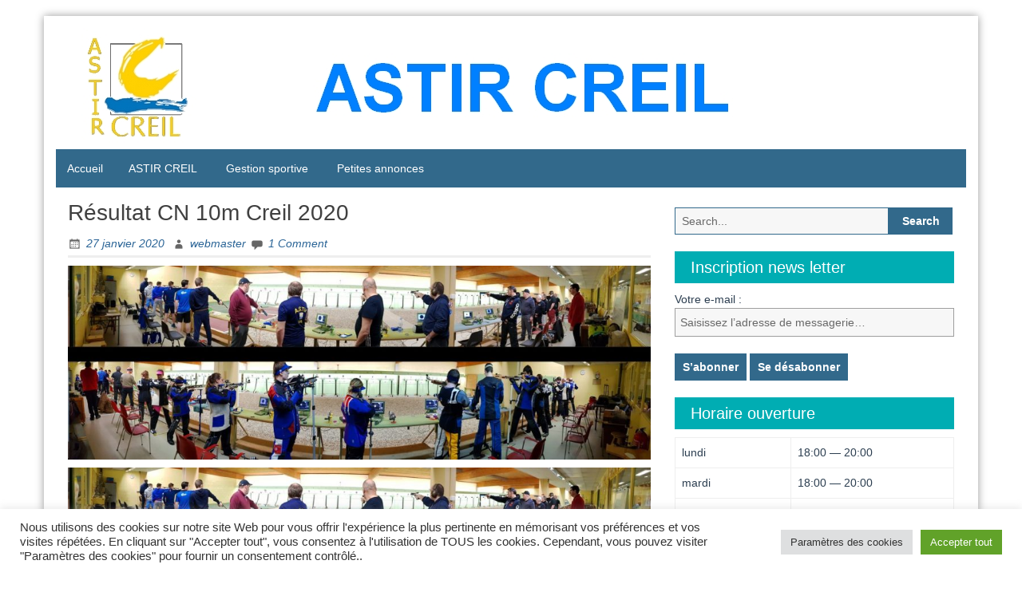

--- FILE ---
content_type: text/html; charset=UTF-8
request_url: https://www.astircreil.com/2020/01/27/resultat-cn-10m-creil-2020/
body_size: 14980
content:
<!DOCTYPE html>
<html lang="fr-FR">
<head>
	<meta charset="UTF-8">
	<meta name="viewport" content="width=device-width, initial-scale=1">
	<link rel="profile" href="http://gmpg.org/xfn/11">
		<link rel="pingback" href="https://www.astircreil.com/xmlrpc.php">
		<title>Résultat CN 10m Creil 2020</title>
<meta name='robots' content='max-image-preview:large' />
<link rel='dns-prefetch' href='//ajax.googleapis.com' />
<link rel="alternate" type="application/rss+xml" title=" &raquo; Flux" href="https://www.astircreil.com/feed/" />
<link rel="alternate" type="application/rss+xml" title=" &raquo; Flux des commentaires" href="https://www.astircreil.com/comments/feed/" />
<link rel="alternate" type="application/rss+xml" title=" &raquo; Résultat CN 10m Creil 2020 Flux des commentaires" href="https://www.astircreil.com/2020/01/27/resultat-cn-10m-creil-2020/feed/" />
<link rel="alternate" title="oEmbed (JSON)" type="application/json+oembed" href="https://www.astircreil.com/wp-json/oembed/1.0/embed?url=https%3A%2F%2Fwww.astircreil.com%2F2020%2F01%2F27%2Fresultat-cn-10m-creil-2020%2F" />
<link rel="alternate" title="oEmbed (XML)" type="text/xml+oembed" href="https://www.astircreil.com/wp-json/oembed/1.0/embed?url=https%3A%2F%2Fwww.astircreil.com%2F2020%2F01%2F27%2Fresultat-cn-10m-creil-2020%2F&#038;format=xml" />
<style id='wp-img-auto-sizes-contain-inline-css' type='text/css'>
img:is([sizes=auto i],[sizes^="auto," i]){contain-intrinsic-size:3000px 1500px}
/*# sourceURL=wp-img-auto-sizes-contain-inline-css */
</style>
<style id='wp-emoji-styles-inline-css' type='text/css'>

	img.wp-smiley, img.emoji {
		display: inline !important;
		border: none !important;
		box-shadow: none !important;
		height: 1em !important;
		width: 1em !important;
		margin: 0 0.07em !important;
		vertical-align: -0.1em !important;
		background: none !important;
		padding: 0 !important;
	}
/*# sourceURL=wp-emoji-styles-inline-css */
</style>
<link rel='stylesheet' id='wp-block-library-css' href='https://www.astircreil.com/wp-includes/css/dist/block-library/style.min.css?ver=6.9' type='text/css' media='all' />
<style id='wp-block-library-theme-inline-css' type='text/css'>
.wp-block-audio :where(figcaption){color:#555;font-size:13px;text-align:center}.is-dark-theme .wp-block-audio :where(figcaption){color:#ffffffa6}.wp-block-audio{margin:0 0 1em}.wp-block-code{border:1px solid #ccc;border-radius:4px;font-family:Menlo,Consolas,monaco,monospace;padding:.8em 1em}.wp-block-embed :where(figcaption){color:#555;font-size:13px;text-align:center}.is-dark-theme .wp-block-embed :where(figcaption){color:#ffffffa6}.wp-block-embed{margin:0 0 1em}.blocks-gallery-caption{color:#555;font-size:13px;text-align:center}.is-dark-theme .blocks-gallery-caption{color:#ffffffa6}:root :where(.wp-block-image figcaption){color:#555;font-size:13px;text-align:center}.is-dark-theme :root :where(.wp-block-image figcaption){color:#ffffffa6}.wp-block-image{margin:0 0 1em}.wp-block-pullquote{border-bottom:4px solid;border-top:4px solid;color:currentColor;margin-bottom:1.75em}.wp-block-pullquote :where(cite),.wp-block-pullquote :where(footer),.wp-block-pullquote__citation{color:currentColor;font-size:.8125em;font-style:normal;text-transform:uppercase}.wp-block-quote{border-left:.25em solid;margin:0 0 1.75em;padding-left:1em}.wp-block-quote cite,.wp-block-quote footer{color:currentColor;font-size:.8125em;font-style:normal;position:relative}.wp-block-quote:where(.has-text-align-right){border-left:none;border-right:.25em solid;padding-left:0;padding-right:1em}.wp-block-quote:where(.has-text-align-center){border:none;padding-left:0}.wp-block-quote.is-large,.wp-block-quote.is-style-large,.wp-block-quote:where(.is-style-plain){border:none}.wp-block-search .wp-block-search__label{font-weight:700}.wp-block-search__button{border:1px solid #ccc;padding:.375em .625em}:where(.wp-block-group.has-background){padding:1.25em 2.375em}.wp-block-separator.has-css-opacity{opacity:.4}.wp-block-separator{border:none;border-bottom:2px solid;margin-left:auto;margin-right:auto}.wp-block-separator.has-alpha-channel-opacity{opacity:1}.wp-block-separator:not(.is-style-wide):not(.is-style-dots){width:100px}.wp-block-separator.has-background:not(.is-style-dots){border-bottom:none;height:1px}.wp-block-separator.has-background:not(.is-style-wide):not(.is-style-dots){height:2px}.wp-block-table{margin:0 0 1em}.wp-block-table td,.wp-block-table th{word-break:normal}.wp-block-table :where(figcaption){color:#555;font-size:13px;text-align:center}.is-dark-theme .wp-block-table :where(figcaption){color:#ffffffa6}.wp-block-video :where(figcaption){color:#555;font-size:13px;text-align:center}.is-dark-theme .wp-block-video :where(figcaption){color:#ffffffa6}.wp-block-video{margin:0 0 1em}:root :where(.wp-block-template-part.has-background){margin-bottom:0;margin-top:0;padding:1.25em 2.375em}
/*# sourceURL=/wp-includes/css/dist/block-library/theme.min.css */
</style>
<style id='classic-theme-styles-inline-css' type='text/css'>
/*! This file is auto-generated */
.wp-block-button__link{color:#fff;background-color:#32373c;border-radius:9999px;box-shadow:none;text-decoration:none;padding:calc(.667em + 2px) calc(1.333em + 2px);font-size:1.125em}.wp-block-file__button{background:#32373c;color:#fff;text-decoration:none}
/*# sourceURL=/wp-includes/css/classic-themes.min.css */
</style>
<style id='pdfemb-pdf-embedder-viewer-style-inline-css' type='text/css'>
.wp-block-pdfemb-pdf-embedder-viewer{max-width:none}

/*# sourceURL=https://www.astircreil.com/wp-content/plugins/pdf-embedder/block/build/style-index.css */
</style>
<style id='global-styles-inline-css' type='text/css'>
:root{--wp--preset--aspect-ratio--square: 1;--wp--preset--aspect-ratio--4-3: 4/3;--wp--preset--aspect-ratio--3-4: 3/4;--wp--preset--aspect-ratio--3-2: 3/2;--wp--preset--aspect-ratio--2-3: 2/3;--wp--preset--aspect-ratio--16-9: 16/9;--wp--preset--aspect-ratio--9-16: 9/16;--wp--preset--color--black: #000000;--wp--preset--color--cyan-bluish-gray: #abb8c3;--wp--preset--color--white: #ffffff;--wp--preset--color--pale-pink: #f78da7;--wp--preset--color--vivid-red: #cf2e2e;--wp--preset--color--luminous-vivid-orange: #ff6900;--wp--preset--color--luminous-vivid-amber: #fcb900;--wp--preset--color--light-green-cyan: #7bdcb5;--wp--preset--color--vivid-green-cyan: #00d084;--wp--preset--color--pale-cyan-blue: #8ed1fc;--wp--preset--color--vivid-cyan-blue: #0693e3;--wp--preset--color--vivid-purple: #9b51e0;--wp--preset--gradient--vivid-cyan-blue-to-vivid-purple: linear-gradient(135deg,rgb(6,147,227) 0%,rgb(155,81,224) 100%);--wp--preset--gradient--light-green-cyan-to-vivid-green-cyan: linear-gradient(135deg,rgb(122,220,180) 0%,rgb(0,208,130) 100%);--wp--preset--gradient--luminous-vivid-amber-to-luminous-vivid-orange: linear-gradient(135deg,rgb(252,185,0) 0%,rgb(255,105,0) 100%);--wp--preset--gradient--luminous-vivid-orange-to-vivid-red: linear-gradient(135deg,rgb(255,105,0) 0%,rgb(207,46,46) 100%);--wp--preset--gradient--very-light-gray-to-cyan-bluish-gray: linear-gradient(135deg,rgb(238,238,238) 0%,rgb(169,184,195) 100%);--wp--preset--gradient--cool-to-warm-spectrum: linear-gradient(135deg,rgb(74,234,220) 0%,rgb(151,120,209) 20%,rgb(207,42,186) 40%,rgb(238,44,130) 60%,rgb(251,105,98) 80%,rgb(254,248,76) 100%);--wp--preset--gradient--blush-light-purple: linear-gradient(135deg,rgb(255,206,236) 0%,rgb(152,150,240) 100%);--wp--preset--gradient--blush-bordeaux: linear-gradient(135deg,rgb(254,205,165) 0%,rgb(254,45,45) 50%,rgb(107,0,62) 100%);--wp--preset--gradient--luminous-dusk: linear-gradient(135deg,rgb(255,203,112) 0%,rgb(199,81,192) 50%,rgb(65,88,208) 100%);--wp--preset--gradient--pale-ocean: linear-gradient(135deg,rgb(255,245,203) 0%,rgb(182,227,212) 50%,rgb(51,167,181) 100%);--wp--preset--gradient--electric-grass: linear-gradient(135deg,rgb(202,248,128) 0%,rgb(113,206,126) 100%);--wp--preset--gradient--midnight: linear-gradient(135deg,rgb(2,3,129) 0%,rgb(40,116,252) 100%);--wp--preset--font-size--small: 13px;--wp--preset--font-size--medium: 20px;--wp--preset--font-size--large: 36px;--wp--preset--font-size--x-large: 42px;--wp--preset--spacing--20: 0.44rem;--wp--preset--spacing--30: 0.67rem;--wp--preset--spacing--40: 1rem;--wp--preset--spacing--50: 1.5rem;--wp--preset--spacing--60: 2.25rem;--wp--preset--spacing--70: 3.38rem;--wp--preset--spacing--80: 5.06rem;--wp--preset--shadow--natural: 6px 6px 9px rgba(0, 0, 0, 0.2);--wp--preset--shadow--deep: 12px 12px 50px rgba(0, 0, 0, 0.4);--wp--preset--shadow--sharp: 6px 6px 0px rgba(0, 0, 0, 0.2);--wp--preset--shadow--outlined: 6px 6px 0px -3px rgb(255, 255, 255), 6px 6px rgb(0, 0, 0);--wp--preset--shadow--crisp: 6px 6px 0px rgb(0, 0, 0);}:where(.is-layout-flex){gap: 0.5em;}:where(.is-layout-grid){gap: 0.5em;}body .is-layout-flex{display: flex;}.is-layout-flex{flex-wrap: wrap;align-items: center;}.is-layout-flex > :is(*, div){margin: 0;}body .is-layout-grid{display: grid;}.is-layout-grid > :is(*, div){margin: 0;}:where(.wp-block-columns.is-layout-flex){gap: 2em;}:where(.wp-block-columns.is-layout-grid){gap: 2em;}:where(.wp-block-post-template.is-layout-flex){gap: 1.25em;}:where(.wp-block-post-template.is-layout-grid){gap: 1.25em;}.has-black-color{color: var(--wp--preset--color--black) !important;}.has-cyan-bluish-gray-color{color: var(--wp--preset--color--cyan-bluish-gray) !important;}.has-white-color{color: var(--wp--preset--color--white) !important;}.has-pale-pink-color{color: var(--wp--preset--color--pale-pink) !important;}.has-vivid-red-color{color: var(--wp--preset--color--vivid-red) !important;}.has-luminous-vivid-orange-color{color: var(--wp--preset--color--luminous-vivid-orange) !important;}.has-luminous-vivid-amber-color{color: var(--wp--preset--color--luminous-vivid-amber) !important;}.has-light-green-cyan-color{color: var(--wp--preset--color--light-green-cyan) !important;}.has-vivid-green-cyan-color{color: var(--wp--preset--color--vivid-green-cyan) !important;}.has-pale-cyan-blue-color{color: var(--wp--preset--color--pale-cyan-blue) !important;}.has-vivid-cyan-blue-color{color: var(--wp--preset--color--vivid-cyan-blue) !important;}.has-vivid-purple-color{color: var(--wp--preset--color--vivid-purple) !important;}.has-black-background-color{background-color: var(--wp--preset--color--black) !important;}.has-cyan-bluish-gray-background-color{background-color: var(--wp--preset--color--cyan-bluish-gray) !important;}.has-white-background-color{background-color: var(--wp--preset--color--white) !important;}.has-pale-pink-background-color{background-color: var(--wp--preset--color--pale-pink) !important;}.has-vivid-red-background-color{background-color: var(--wp--preset--color--vivid-red) !important;}.has-luminous-vivid-orange-background-color{background-color: var(--wp--preset--color--luminous-vivid-orange) !important;}.has-luminous-vivid-amber-background-color{background-color: var(--wp--preset--color--luminous-vivid-amber) !important;}.has-light-green-cyan-background-color{background-color: var(--wp--preset--color--light-green-cyan) !important;}.has-vivid-green-cyan-background-color{background-color: var(--wp--preset--color--vivid-green-cyan) !important;}.has-pale-cyan-blue-background-color{background-color: var(--wp--preset--color--pale-cyan-blue) !important;}.has-vivid-cyan-blue-background-color{background-color: var(--wp--preset--color--vivid-cyan-blue) !important;}.has-vivid-purple-background-color{background-color: var(--wp--preset--color--vivid-purple) !important;}.has-black-border-color{border-color: var(--wp--preset--color--black) !important;}.has-cyan-bluish-gray-border-color{border-color: var(--wp--preset--color--cyan-bluish-gray) !important;}.has-white-border-color{border-color: var(--wp--preset--color--white) !important;}.has-pale-pink-border-color{border-color: var(--wp--preset--color--pale-pink) !important;}.has-vivid-red-border-color{border-color: var(--wp--preset--color--vivid-red) !important;}.has-luminous-vivid-orange-border-color{border-color: var(--wp--preset--color--luminous-vivid-orange) !important;}.has-luminous-vivid-amber-border-color{border-color: var(--wp--preset--color--luminous-vivid-amber) !important;}.has-light-green-cyan-border-color{border-color: var(--wp--preset--color--light-green-cyan) !important;}.has-vivid-green-cyan-border-color{border-color: var(--wp--preset--color--vivid-green-cyan) !important;}.has-pale-cyan-blue-border-color{border-color: var(--wp--preset--color--pale-cyan-blue) !important;}.has-vivid-cyan-blue-border-color{border-color: var(--wp--preset--color--vivid-cyan-blue) !important;}.has-vivid-purple-border-color{border-color: var(--wp--preset--color--vivid-purple) !important;}.has-vivid-cyan-blue-to-vivid-purple-gradient-background{background: var(--wp--preset--gradient--vivid-cyan-blue-to-vivid-purple) !important;}.has-light-green-cyan-to-vivid-green-cyan-gradient-background{background: var(--wp--preset--gradient--light-green-cyan-to-vivid-green-cyan) !important;}.has-luminous-vivid-amber-to-luminous-vivid-orange-gradient-background{background: var(--wp--preset--gradient--luminous-vivid-amber-to-luminous-vivid-orange) !important;}.has-luminous-vivid-orange-to-vivid-red-gradient-background{background: var(--wp--preset--gradient--luminous-vivid-orange-to-vivid-red) !important;}.has-very-light-gray-to-cyan-bluish-gray-gradient-background{background: var(--wp--preset--gradient--very-light-gray-to-cyan-bluish-gray) !important;}.has-cool-to-warm-spectrum-gradient-background{background: var(--wp--preset--gradient--cool-to-warm-spectrum) !important;}.has-blush-light-purple-gradient-background{background: var(--wp--preset--gradient--blush-light-purple) !important;}.has-blush-bordeaux-gradient-background{background: var(--wp--preset--gradient--blush-bordeaux) !important;}.has-luminous-dusk-gradient-background{background: var(--wp--preset--gradient--luminous-dusk) !important;}.has-pale-ocean-gradient-background{background: var(--wp--preset--gradient--pale-ocean) !important;}.has-electric-grass-gradient-background{background: var(--wp--preset--gradient--electric-grass) !important;}.has-midnight-gradient-background{background: var(--wp--preset--gradient--midnight) !important;}.has-small-font-size{font-size: var(--wp--preset--font-size--small) !important;}.has-medium-font-size{font-size: var(--wp--preset--font-size--medium) !important;}.has-large-font-size{font-size: var(--wp--preset--font-size--large) !important;}.has-x-large-font-size{font-size: var(--wp--preset--font-size--x-large) !important;}
:where(.wp-block-post-template.is-layout-flex){gap: 1.25em;}:where(.wp-block-post-template.is-layout-grid){gap: 1.25em;}
:where(.wp-block-term-template.is-layout-flex){gap: 1.25em;}:where(.wp-block-term-template.is-layout-grid){gap: 1.25em;}
:where(.wp-block-columns.is-layout-flex){gap: 2em;}:where(.wp-block-columns.is-layout-grid){gap: 2em;}
:root :where(.wp-block-pullquote){font-size: 1.5em;line-height: 1.6;}
/*# sourceURL=global-styles-inline-css */
</style>
<link rel='stylesheet' id='inf-font-awesome-css' href='https://www.astircreil.com/wp-content/plugins/post-slider-and-carousel/assets/css/font-awesome.min.css?ver=3.5.4' type='text/css' media='all' />
<link rel='stylesheet' id='owl-carousel-css' href='https://www.astircreil.com/wp-content/plugins/post-slider-and-carousel/assets/css/owl.carousel.min.css?ver=3.5.4' type='text/css' media='all' />
<link rel='stylesheet' id='psacp-public-style-css' href='https://www.astircreil.com/wp-content/plugins/post-slider-and-carousel/assets/css/psacp-public.min.css?ver=3.5.4' type='text/css' media='all' />
<link rel='stylesheet' id='contact-form-7-css' href='https://www.astircreil.com/wp-content/plugins/contact-form-7/includes/css/styles.css?ver=6.1.4' type='text/css' media='all' />
<link rel='stylesheet' id='cookie-law-info-css' href='https://www.astircreil.com/wp-content/plugins/cookie-law-info/legacy/public/css/cookie-law-info-public.css?ver=3.3.9.1' type='text/css' media='all' />
<link rel='stylesheet' id='cookie-law-info-gdpr-css' href='https://www.astircreil.com/wp-content/plugins/cookie-law-info/legacy/public/css/cookie-law-info-gdpr.css?ver=3.3.9.1' type='text/css' media='all' />
<link rel='stylesheet' id='wpos-slick-style-css' href='https://www.astircreil.com/wp-content/plugins/wp-responsive-recent-post-slider/assets/css/slick.css?ver=3.7.1' type='text/css' media='all' />
<link rel='stylesheet' id='wppsac-public-style-css' href='https://www.astircreil.com/wp-content/plugins/wp-responsive-recent-post-slider/assets/css/recent-post-style.css?ver=3.7.1' type='text/css' media='all' />
<link rel='stylesheet' id='jquery-ui-style-css' href='https://ajax.googleapis.com/ajax/libs/jqueryui/1.11.4/themes/ui-darkness/jquery-ui.css?ver=1.11.4' type='text/css' media='all' />
<link rel='stylesheet' id='blue-planet-style-bootstrap-css' href='https://www.astircreil.com/wp-content/themes/blue-planet/thirdparty/bootstrap/css/bootstrap.min.css?ver=3.3.6' type='text/css' media='all' />
<link rel='stylesheet' id='genericons-css' href='https://www.astircreil.com/wp-content/themes/blue-planet/thirdparty/genericons/genericons.min.css?ver=3.4.1' type='text/css' media='all' />
<link rel='stylesheet' id='meanmenu-style-css' href='https://www.astircreil.com/wp-content/themes/blue-planet/thirdparty/meanmenu/meanmenu.min.css?ver=2.0.6' type='text/css' media='all' />
<link rel='stylesheet' id='blue-planet-style-css' href='https://www.astircreil.com/wp-content/themes/blue-planet/style.css?ver=3.9.4' type='text/css' media='all' />
<style id='blue-planet-style-inline-css' type='text/css'>
header#masthead{background-color:#00ADB3;}
/*# sourceURL=blue-planet-style-inline-css */
</style>
<link rel='stylesheet' id='tablepress-default-css' href='https://www.astircreil.com/wp-content/plugins/tablepress/css/build/default.css?ver=3.2.6' type='text/css' media='all' />
<!--n2css--><!--n2js--><script type="text/javascript" src="https://www.astircreil.com/wp-includes/js/jquery/jquery.min.js?ver=3.7.1" id="jquery-core-js"></script>
<script type="text/javascript" src="https://www.astircreil.com/wp-includes/js/jquery/jquery-migrate.min.js?ver=3.4.1" id="jquery-migrate-js"></script>
<script type="text/javascript" id="cookie-law-info-js-extra">
/* <![CDATA[ */
var Cli_Data = {"nn_cookie_ids":[],"cookielist":[],"non_necessary_cookies":[],"ccpaEnabled":"","ccpaRegionBased":"","ccpaBarEnabled":"","strictlyEnabled":["necessary","obligatoire"],"ccpaType":"gdpr","js_blocking":"","custom_integration":"","triggerDomRefresh":"","secure_cookies":""};
var cli_cookiebar_settings = {"animate_speed_hide":"500","animate_speed_show":"500","background":"#FFF","border":"#b1a6a6c2","border_on":"","button_1_button_colour":"#61a229","button_1_button_hover":"#4e8221","button_1_link_colour":"#fff","button_1_as_button":"1","button_1_new_win":"","button_2_button_colour":"#333","button_2_button_hover":"#292929","button_2_link_colour":"#444","button_2_as_button":"","button_2_hidebar":"","button_3_button_colour":"#dedfe0","button_3_button_hover":"#b2b2b3","button_3_link_colour":"#333333","button_3_as_button":"1","button_3_new_win":"","button_4_button_colour":"#dedfe0","button_4_button_hover":"#b2b2b3","button_4_link_colour":"#333333","button_4_as_button":"1","button_7_button_colour":"#61a229","button_7_button_hover":"#4e8221","button_7_link_colour":"#fff","button_7_as_button":"1","button_7_new_win":"","font_family":"inherit","header_fix":"","notify_animate_hide":"1","notify_animate_show":"","notify_div_id":"#cookie-law-info-bar","notify_position_horizontal":"right","notify_position_vertical":"bottom","scroll_close":"","scroll_close_reload":"","accept_close_reload":"","reject_close_reload":"","showagain_tab":"","showagain_background":"#fff","showagain_border":"#000","showagain_div_id":"#cookie-law-info-again","showagain_x_position":"100px","text":"#333333","show_once_yn":"","show_once":"10000","logging_on":"","as_popup":"","popup_overlay":"1","bar_heading_text":"","cookie_bar_as":"banner","popup_showagain_position":"bottom-right","widget_position":"left"};
var log_object = {"ajax_url":"https://www.astircreil.com/wp-admin/admin-ajax.php"};
//# sourceURL=cookie-law-info-js-extra
/* ]]> */
</script>
<script type="text/javascript" src="https://www.astircreil.com/wp-content/plugins/cookie-law-info/legacy/public/js/cookie-law-info-public.js?ver=3.3.9.1" id="cookie-law-info-js"></script>
<link rel="https://api.w.org/" href="https://www.astircreil.com/wp-json/" /><link rel="alternate" title="JSON" type="application/json" href="https://www.astircreil.com/wp-json/wp/v2/posts/699" /><link rel="EditURI" type="application/rsd+xml" title="RSD" href="https://www.astircreil.com/xmlrpc.php?rsd" />
<meta name="generator" content="WordPress 6.9" />
<link rel="canonical" href="https://www.astircreil.com/2020/01/27/resultat-cn-10m-creil-2020/" />
<link rel='shortlink' href='https://www.astircreil.com/?p=699' />
<meta name="generator" content="Elementor 3.34.1; features: additional_custom_breakpoints; settings: css_print_method-external, google_font-enabled, font_display-auto">
			<style>
				.e-con.e-parent:nth-of-type(n+4):not(.e-lazyloaded):not(.e-no-lazyload),
				.e-con.e-parent:nth-of-type(n+4):not(.e-lazyloaded):not(.e-no-lazyload) * {
					background-image: none !important;
				}
				@media screen and (max-height: 1024px) {
					.e-con.e-parent:nth-of-type(n+3):not(.e-lazyloaded):not(.e-no-lazyload),
					.e-con.e-parent:nth-of-type(n+3):not(.e-lazyloaded):not(.e-no-lazyload) * {
						background-image: none !important;
					}
				}
				@media screen and (max-height: 640px) {
					.e-con.e-parent:nth-of-type(n+2):not(.e-lazyloaded):not(.e-no-lazyload),
					.e-con.e-parent:nth-of-type(n+2):not(.e-lazyloaded):not(.e-no-lazyload) * {
						background-image: none !important;
					}
				}
			</style>
			<link rel="icon" href="https://www.astircreil.com/wp-content/uploads/2019/12/logoastcreil_01.jpg" sizes="32x32" />
<link rel="icon" href="https://www.astircreil.com/wp-content/uploads/2019/12/logoastcreil_01.jpg" sizes="192x192" />
<link rel="apple-touch-icon" href="https://www.astircreil.com/wp-content/uploads/2019/12/logoastcreil_01.jpg" />
<meta name="msapplication-TileImage" content="https://www.astircreil.com/wp-content/uploads/2019/12/logoastcreil_01.jpg" />
</head>

<body class="wp-singular post-template-default single single-post postid-699 single-format-standard wp-embed-responsive wp-theme-blue-planet group-blog custom-header-enabled elementor-default elementor-kit-3282">
<a href="#content" class="screen-reader-text">Skip to content</a>
  <div class="container">
    <div class="container-open-wrapper">
	        </div>

	  <div id="page" class="hfeed site">

	    
			<header id="masthead" class="site-header" role="banner">

		                                <div class="header-image-wrapper">

                            <a href="https://www.astircreil.com/" rel="home"><img fetchpriority="high" id="bs-header-image" src="https://www.astircreil.com/wp-content/uploads/2024/01/astir-baniere.jpg" width="1140" height="152" alt="" /></a>
                            <div class="site-branding">
                                <div class="site-info">
                                                                        		<p class="site-title"><a href="https://www.astircreil.com/" rel="home"></a></p>
                                    	                                    <p class="site-description"></p>
                                </div>
                            </div>
                    </div>
        
    
		    			</header><!-- #masthead -->

	    	    <nav role="navigation" class="blueplanet-nav" id="site-navigation" aria-label="Primary Menu">

        
	        	<button class="menu-toggle" aria-hidden="true">Primary Menu</button>
					<div class="menu-haut-container"><ul id="menu-top" class="nav-menu"><li id="menu-item-58" class="menu-item menu-item-type-custom menu-item-object-custom menu-item-58"><a href="/">Accueil</a></li>
<li id="menu-item-59" class="menu-item menu-item-type-custom menu-item-object-custom menu-item-home menu-item-has-children menu-item-59"><a href="http://www.astircreil.com/">ASTIR CREIL</a>
<ul class="sub-menu">
	<li id="menu-item-5537" class="menu-item menu-item-type-post_type menu-item-object-page menu-item-5537"><a href="https://www.astircreil.com/brochure-2024-2025/">BROCHURE 2025-2026</a></li>
	<li id="menu-item-113" class="menu-item menu-item-type-post_type menu-item-object-page menu-item-113"><a href="https://www.astircreil.com/qui-sommes-nous/">Qui sommes-nous?</a></li>
	<li id="menu-item-5255" class="menu-item menu-item-type-post_type menu-item-object-page menu-item-5255"><a href="https://www.astircreil.com/le-mot-du-president/">Le mot du Président</a></li>
	<li id="menu-item-119" class="menu-item menu-item-type-post_type menu-item-object-page menu-item-119"><a href="https://www.astircreil.com/le-comite-directeur/">LE COMITE DIRECTEUR</a></li>
	<li id="menu-item-211" class="menu-item menu-item-type-post_type menu-item-object-page menu-item-has-children menu-item-211"><a href="https://www.astircreil.com/reglements/">Règlements</a>
	<ul class="sub-menu">
		<li id="menu-item-208" class="menu-item menu-item-type-post_type menu-item-object-page menu-item-has-children menu-item-208"><a href="https://www.astircreil.com/reglementation-des-armes/">Réglementation des Armes</a>
		<ul class="sub-menu">
			<li id="menu-item-5282" class="menu-item menu-item-type-post_type menu-item-object-post menu-item-5282"><a href="https://www.astircreil.com/2023/09/22/circulaire-sortie-territoire/">Circulaire sortie territoire</a></li>
		</ul>
</li>
		<li id="menu-item-204" class="menu-item menu-item-type-post_type menu-item-object-page menu-item-204"><a href="https://www.astircreil.com/autorisation-de-detention-darme/">Autorisation de détention d’arme</a></li>
		<li id="menu-item-214" class="menu-item menu-item-type-post_type menu-item-object-page menu-item-214"><a href="https://www.astircreil.com/seances-de-tir-controlees/">Séances de tir contrôlées</a></li>
		<li id="menu-item-217" class="menu-item menu-item-type-post_type menu-item-object-page menu-item-217"><a href="https://www.astircreil.com/la-securite/">La sécurité</a></li>
	</ul>
</li>
	<li id="menu-item-5267" class="menu-item menu-item-type-taxonomy menu-item-object-category menu-item-has-children menu-item-5267"><a href="https://www.astircreil.com/category/divers/">Divers</a>
	<ul class="sub-menu">
		<li id="menu-item-5279" class="menu-item menu-item-type-taxonomy menu-item-object-category menu-item-5279"><a href="https://www.astircreil.com/category/travaux/">Travaux</a></li>
	</ul>
</li>
	<li id="menu-item-953" class="menu-item menu-item-type-post_type menu-item-object-page menu-item-953"><a href="https://www.astircreil.com/covid-19/">Covid-19</a></li>
</ul>
</li>
<li id="menu-item-5262" class="menu-item menu-item-type-taxonomy menu-item-object-category menu-item-has-children menu-item-5262"><a href="https://www.astircreil.com/category/gestion-sportive/">Gestion sportive</a>
<ul class="sub-menu">
	<li id="menu-item-5560" class="menu-item menu-item-type-post_type menu-item-object-post menu-item-5560"><a href="https://www.astircreil.com/2024/09/12/calendrier-sportif-oise-saison-2024-2025/">Calendrier Sportif Oise Saison 2024-2025</a></li>
	<li id="menu-item-5559" class="menu-item menu-item-type-taxonomy menu-item-object-category menu-item-has-children menu-item-5559"><a href="https://www.astircreil.com/category/gestion-sportive/saison-2024-2025/">Saison 2024-2025</a>
	<ul class="sub-menu">
		<li id="menu-item-5568" class="menu-item menu-item-type-post_type menu-item-object-page menu-item-5568"><a href="https://www.astircreil.com/resultats-saison-2024-2025/">Résultats Saison 2024-2025</a></li>
	</ul>
</li>
	<li id="menu-item-5271" class="menu-item menu-item-type-taxonomy menu-item-object-category menu-item-has-children menu-item-5271"><a href="https://www.astircreil.com/category/gestion-sportive/fscf/">FSCF</a>
	<ul class="sub-menu">
		<li id="menu-item-5302" class="menu-item menu-item-type-post_type menu-item-object-post menu-item-5302"><a href="https://www.astircreil.com/2023/10/11/rapport-dactivite-fscf-2022-2023/">Rapport d’activité FSCF  2022-2023</a></li>
	</ul>
</li>
	<li id="menu-item-201" class="menu-item menu-item-type-post_type menu-item-object-page menu-item-has-children menu-item-201"><a href="https://www.astircreil.com/les-disciplines/">Les disciplines pratiquées</a>
	<ul class="sub-menu">
		<li id="menu-item-222" class="menu-item menu-item-type-post_type menu-item-object-page menu-item-222"><a href="https://www.astircreil.com/handisport/">Handisport</a></li>
		<li id="menu-item-330" class="menu-item menu-item-type-post_type menu-item-object-page menu-item-330"><a href="https://www.astircreil.com/tar/">TAR</a></li>
		<li id="menu-item-318" class="menu-item menu-item-type-post_type menu-item-object-page menu-item-318"><a href="https://www.astircreil.com/carabine-10m/">Carabine précision 10m</a></li>
		<li id="menu-item-322" class="menu-item menu-item-type-post_type menu-item-object-page menu-item-322"><a href="https://www.astircreil.com/pistolet-10m/">Pistolet précision 10m</a></li>
		<li id="menu-item-319" class="menu-item menu-item-type-post_type menu-item-object-page menu-item-319"><a href="https://www.astircreil.com/pistolet-10m-standart/">Pistolet 10m standard</a></li>
		<li id="menu-item-320" class="menu-item menu-item-type-post_type menu-item-object-page menu-item-320"><a href="https://www.astircreil.com/pistolet-10m-vitesse/">pistolet 10m vitesse</a></li>
		<li id="menu-item-321" class="menu-item menu-item-type-post_type menu-item-object-page menu-item-321"><a href="https://www.astircreil.com/pistolet-25m/">pistolet 25m</a></li>
		<li id="menu-item-323" class="menu-item menu-item-type-post_type menu-item-object-page menu-item-323"><a href="https://www.astircreil.com/pistolet-standard-22-lr-25m/">Pistolet standard 22 LR 25m</a></li>
		<li id="menu-item-324" class="menu-item menu-item-type-post_type menu-item-object-page menu-item-324"><a href="https://www.astircreil.com/pistolet-vitesse-22-lr-25m/">Pistolet vitesse 22 LR 25m</a></li>
		<li id="menu-item-317" class="menu-item menu-item-type-post_type menu-item-object-page menu-item-317"><a href="https://www.astircreil.com/carabine-22-lr-3-positions-50m/">Carabine 22 LR 3 positions 50m</a></li>
		<li id="menu-item-329" class="menu-item menu-item-type-post_type menu-item-object-page menu-item-329"><a href="https://www.astircreil.com/hunter/">Rimfire</a></li>
	</ul>
</li>
	<li id="menu-item-5269" class="menu-item menu-item-type-taxonomy menu-item-object-category menu-item-has-children menu-item-5269"><a href="https://www.astircreil.com/category/stage-et-entrainement/">Stage et entrainement</a>
	<ul class="sub-menu">
		<li id="menu-item-5280" class="menu-item menu-item-type-taxonomy menu-item-object-category menu-item-5280"><a href="https://www.astircreil.com/category/stage-et-entrainement/cours-collectifs/">Cours collectifs</a></li>
		<li id="menu-item-231" class="menu-item menu-item-type-post_type menu-item-object-page menu-item-231"><a href="https://www.astircreil.com/le-stress/">Le Stress</a></li>
		<li id="menu-item-342" class="menu-item menu-item-type-post_type menu-item-object-page menu-item-342"><a href="https://www.astircreil.com/techniques-de-tir/">Techniques de tir</a></li>
	</ul>
</li>
	<li id="menu-item-5275" class="menu-item menu-item-type-custom menu-item-object-custom menu-item-home menu-item-has-children menu-item-5275"><a href="https://www.astircreil.com">Archives</a>
	<ul class="sub-menu">
		<li id="menu-item-5274" class="menu-item menu-item-type-taxonomy menu-item-object-category menu-item-has-children menu-item-5274"><a href="https://www.astircreil.com/category/gestion-sportive/saison-2023-2024/">Saison 2023-2024</a>
		<ul class="sub-menu">
			<li id="menu-item-5281" class="menu-item menu-item-type-taxonomy menu-item-object-category menu-item-5281"><a href="https://www.astircreil.com/category/gestion-sportive/saison-2023-2024/avis-de-concours-2023-2024/">Avis de concours</a></li>
		</ul>
</li>
		<li id="menu-item-5273" class="menu-item menu-item-type-taxonomy menu-item-object-category menu-item-has-children menu-item-5273"><a href="https://www.astircreil.com/category/gestion-sportive/saison-2022-2023/">saison 2022-2023</a>
		<ul class="sub-menu">
			<li id="menu-item-5277" class="menu-item menu-item-type-taxonomy menu-item-object-category menu-item-5277"><a href="https://www.astircreil.com/category/gestion-sportive/saison-2022-2023/10m-2022-2023/">10m</a></li>
			<li id="menu-item-5283" class="menu-item menu-item-type-taxonomy menu-item-object-category menu-item-has-children menu-item-5283"><a href="https://www.astircreil.com/category/gestion-sportive/saison-2022-2023/25-50m-2022-2023/">25/50M</a>
			<ul class="sub-menu">
				<li id="menu-item-5285" class="menu-item menu-item-type-taxonomy menu-item-object-category menu-item-5285"><a href="https://www.astircreil.com/category/gestion-sportive/saison-2022-2023/25-50m-2022-2023/france-25-50m-2022-2023/">France</a></li>
				<li id="menu-item-5284" class="menu-item menu-item-type-taxonomy menu-item-object-category menu-item-5284"><a href="https://www.astircreil.com/category/gestion-sportive/saison-2022-2023/25-50m-2022-2023/cdfc-25-50-2022-2023/">CDFC</a></li>
				<li id="menu-item-5287" class="menu-item menu-item-type-taxonomy menu-item-object-category menu-item-5287"><a href="https://www.astircreil.com/category/gestion-sportive/saison-2022-2023/25-50m-2022-2023/concours-creil-ete-2022-2023/">Concours Creil été</a></li>
			</ul>
</li>
			<li id="menu-item-5297" class="menu-item menu-item-type-taxonomy menu-item-object-category menu-item-has-children menu-item-5297"><a href="https://www.astircreil.com/category/gestion-sportive/saison-2022-2023/tar-2022-2023/">TAR</a>
			<ul class="sub-menu">
				<li id="menu-item-5298" class="menu-item menu-item-type-post_type menu-item-object-post menu-item-5298"><a href="https://www.astircreil.com/2023/10/11/rapport-dactivite-tar-2022-2023/">Rapport d’activité</a></li>
			</ul>
</li>
		</ul>
</li>
		<li id="menu-item-5272" class="menu-item menu-item-type-taxonomy menu-item-object-category menu-item-5272"><a href="https://www.astircreil.com/category/gestion-sportive/saison-2021-2022/">Saison 2021-2022</a></li>
	</ul>
</li>
</ul>
</li>
<li id="menu-item-147" class="menu-item menu-item-type-post_type menu-item-object-page menu-item-147"><a href="https://www.astircreil.com/adverts/">Petites annonces</a></li>
</ul></div>
        
	    </nav>

		<div class="clear"></div>

    
    <div id="content" class="site-content">

    
	<div id="primary" class="content-area col-md-8 col-sm-12 col-xs-12  pull-left ">
		<main id="main" class="site-main" role="main">

		
			
<article id="post-699" class="post-699 post type-post status-publish format-standard has-post-thumbnail hentry category-non-classe">
	<header class="entry-header">
		<h1 class="entry-title">Résultat CN 10m Creil 2020</h1>		<div class="entry-meta">
			<span class="posted-on"><a href="https://www.astircreil.com/2020/01/27/resultat-cn-10m-creil-2020/" rel="bookmark"><time class="entry-date published" datetime="2020-01-27T20:55:57+01:00">27 janvier 2020</time><time class="updated" datetime="2020-01-27T21:10:12+01:00">27 janvier 2020</time></a></span><span class="byline"> <span class="author vcard"><a class="url fn n" href="https://www.astircreil.com/author/webmaster/">webmaster</a></span></span><span class="comments-link comments"><a href="https://www.astircreil.com/2020/01/27/resultat-cn-10m-creil-2020/#comments">1 Comment</a></span>		</div><!-- .entry-meta -->
	</header><!-- .entry-header -->

	<div class="entry-content">
		<img width="730" height="243" src="https://www.astircreil.com/wp-content/uploads/2020/01/side1-1024x341.jpg" class="aligncenter wp-post-image" alt="" decoding="async" srcset="https://www.astircreil.com/wp-content/uploads/2020/01/side1-1024x341.jpg 1024w, https://www.astircreil.com/wp-content/uploads/2020/01/side1-300x100.jpg 300w, https://www.astircreil.com/wp-content/uploads/2020/01/side1-768x256.jpg 768w, https://www.astircreil.com/wp-content/uploads/2020/01/side1.jpg 1200w" sizes="(max-width: 730px) 100vw, 730px" />		<p><img decoding="async" class="wp-image-708 aligncenter" src="https://www.astircreil.com/wp-content/uploads/2020/01/side1-300x100.jpg" alt="" width="837" height="279" srcset="https://www.astircreil.com/wp-content/uploads/2020/01/side1-300x100.jpg 300w, https://www.astircreil.com/wp-content/uploads/2020/01/side1-1024x341.jpg 1024w, https://www.astircreil.com/wp-content/uploads/2020/01/side1-768x256.jpg 768w, https://www.astircreil.com/wp-content/uploads/2020/01/side1.jpg 1200w" sizes="(max-width: 837px) 100vw, 837px" /></p>
<p>&nbsp;</p>
<p><a href="https://www.astircreil.com/wp-content/uploads/2020/01/Palmarès-CN-2020-CREIL.pdf">Palmarès CN 2020 CREIL</a></p>
<p><a href="https://www.astircreil.com/wp-content/uploads/2020/01/Palmarès-Concours-Plomb-2020-CREIL.pdf">Palmarès Concours Plomb 2020 CREIL</a></p>
<p>&nbsp;</p>
<p>&nbsp;</p>
			</div><!-- .entry-content -->

	<footer class="entry-meta">
		<span class="cat-links"><a href="https://www.astircreil.com/category/non-classe/" rel="category tag">Non classé</a></span>	</footer><!-- .entry-meta -->

	
</article><!-- #post-## -->

			
	<nav class="navigation post-navigation" aria-label="Publications">
		<h2 class="screen-reader-text">Navigation de l’article</h2>
		<div class="nav-links"><div class="nav-previous"><a href="https://www.astircreil.com/2020/01/21/tour-regional-de-qualification-au-championnat-de-france-des-clubs-10m/" rel="prev"><span class="meta-nav" aria-hidden="true">Previous</span> <span class="screen-reader-text">Previous post:</span> <span class="post-title">Tour régional de qualification au Championnat de France des clubs 10m</span></a></div><div class="nav-next"><a href="https://www.astircreil.com/2020/02/04/finale-circuit-pole-picard-2020/" rel="next"><span class="meta-nav" aria-hidden="true">Next</span> <span class="screen-reader-text">Next post:</span> <span class="post-title">Finale Circuit Pôle picard 2020</span></a></div></div>
	</nav>
			
<div id="comments" class="comments-area">

			<h2 class="comments-title">
			1 thought on &ldquo;<span>Résultat CN 10m Creil 2020</span>&rdquo;		</h2><!-- .comments-title -->

		
		<ol class="comment-list">
					<li id="comment-21" class="pingback even thread-even depth-1">
			<div class="comment-body">
				Ping : <a href="https://www.astircreil.com/2020/02/15/les-resultats-de-lannee-sportive-2020/" class="url" rel="ugc">Les résultats de l’année sportive 2020 - Amicale Sportive de Tir de Creil</a> 			</div>
		</li><!-- #comment-## -->
		</ol><!-- .comment-list -->

		
	
	
		<div id="respond" class="comment-respond">
		<h3 id="reply-title" class="comment-reply-title">Laisser un commentaire <small><a rel="nofollow" id="cancel-comment-reply-link" href="/2020/01/27/resultat-cn-10m-creil-2020/#respond" style="display:none;">Annuler la réponse</a></small></h3><form action="https://www.astircreil.com/wp-comments-post.php" method="post" id="commentform" class="comment-form"><p class="comment-notes"><span id="email-notes">Votre adresse e-mail ne sera pas publiée.</span> <span class="required-field-message">Les champs obligatoires sont indiqués avec <span class="required">*</span></span></p><p class="comment-form-comment"><label for="comment">Commentaire <span class="required">*</span></label> <textarea id="comment" name="comment" cols="45" rows="8" maxlength="65525" required="required"></textarea></p><p class="comment-form-author"><label for="author">Nom <span class="required">*</span></label> <input id="author" name="author" type="text" value="" size="30" maxlength="245" autocomplete="name" required="required" /></p>
<p class="comment-form-email"><label for="email">E-mail <span class="required">*</span></label> <input id="email" name="email" type="text" value="" size="30" maxlength="100" aria-describedby="email-notes" autocomplete="email" required="required" /></p>
<p class="comment-form-url"><label for="url">Site web</label> <input id="url" name="url" type="text" value="" size="30" maxlength="200" autocomplete="url" /></p>
<p class="comment-form-cookies-consent"><input id="wp-comment-cookies-consent" name="wp-comment-cookies-consent" type="checkbox" value="yes" /> <label for="wp-comment-cookies-consent">Enregistrer mon nom, mon e-mail et mon site dans le navigateur pour mon prochain commentaire.</label></p>
<p class="form-submit"><input name="submit" type="submit" id="submit" class="submit" value="Laisser un commentaire" /> <input type='hidden' name='comment_post_ID' value='699' id='comment_post_ID' />
<input type='hidden' name='comment_parent' id='comment_parent' value='0' />
</p><p style="display: none;"><input type="hidden" id="akismet_comment_nonce" name="akismet_comment_nonce" value="71f2e40d82" /></p><p style="display: none !important;" class="akismet-fields-container" data-prefix="ak_"><label>&#916;<textarea name="ak_hp_textarea" cols="45" rows="8" maxlength="100"></textarea></label><input type="hidden" id="ak_js_1" name="ak_js" value="89"/><script>document.getElementById( "ak_js_1" ).setAttribute( "value", ( new Date() ).getTime() );</script></p></form>	</div><!-- #respond -->
	
</div><!-- #comments -->

		
		</main><!-- #main -->
	</div><!-- #primary -->

<div id="secondary" class="widget-area col-md-4" role="complementary">
	
	
	
		<aside id="search-2" class="widget widget_search"><form role="search" method="get" class="search-form" action="https://www.astircreil.com/">
	<fieldset>
		<span class="screen-reader-text">Search for:</span>
		<input type="search" class="search-field" placeholder="Search..." value="" name="s" title="Search for:">
		<input type="submit" class="search-submit" value="Search">
	</fieldset>
</form>
</aside><aside id="s2_form_widget-2" class="widget s2_form_widget"><h2 class="widget-title">Inscription news letter</h2><div class="search"><form name="s2formwidget" method="post" action="https://www.astircreil.com"><input type="hidden" name="ip" value="3.147.75.31" /><span style="display:none !important"><label for="firstname">Leave This Blank:</label><input type="text" id="firstname" name="firstname" /><label for="lastname">Leave This Blank Too:</label><input type="text" id="lastname" name="lastname" /><label for="uri">Do Not Change This:</label><input type="text" id="uri" name="uri" value="http://" /></span><p><label for="s2email">Votre e-mail :</label><br><input type="email" name="email" id="s2email" value="Saisissez l’adresse de messagerie…" size="20" onfocus="if (this.value === 'Saisissez l’adresse de messagerie…') {this.value = '';}" onblur="if (this.value === '') {this.value = 'Saisissez l’adresse de messagerie…';}" /></p><p><input type="submit" name="subscribe" value="S’abonner" />&nbsp;<input type="submit" name="unsubscribe" value="Se désabonner" /></p></form>
</div></aside><aside id="bhi_widget_displayopeninghours-3" class="widget widget_bhi_widget_displayopeninghours"><h2 class="widget-title">Horaire ouverture</h2><table class="mabel-bhi-businesshours"><tr ><td>lundi</td><td>18:00 &mdash; 20:00</td></tr><tr ><td>mardi</td><td>18:00 &mdash; 20:00</td></tr><tr ><td>mercredi</td><td>15:00 &mdash; 20:00</td></tr><tr ><td>jeudi</td><td>18:00 &mdash; 20:00</td></tr><tr ><td>vendredi</td><td>18:00 &mdash; 20:00</td></tr><tr class="mbhi-is-current"><td>samedi</td><td>14:30 &mdash; 17:00</td></tr><tr ><td>dimanche</td><td>9:30 &mdash; 12:00</td></tr></table></aside><aside id="block-11" class="widget widget_block"><h1></h1>
</aside>
		<aside id="recent-posts-2" class="widget widget_recent_entries">
		<h2 class="widget-title">Articles récents</h2>
		<ul>
											<li>
					<a href="https://www.astircreil.com/2026/01/02/fermeture-stand-10-et-11-janvier-2026/">Fermeture stand 10 et 11 janvier 2026</a>
									</li>
											<li>
					<a href="https://www.astircreil.com/2025/12/31/meilleurs-voeux-2026/">Meilleurs vœux 2026</a>
									</li>
											<li>
					<a href="https://www.astircreil.com/2025/12/15/fermeture-fin-dannee/">Fermeture fin d&#8217;année</a>
									</li>
											<li>
					<a href="https://www.astircreil.com/2025/12/09/fermeture-10m-weekend-du-13-et-14-decembre-2025/">Fermeture 10m Weekend du 13 et 14 decembre 2025</a>
									</li>
											<li>
					<a href="https://www.astircreil.com/2025/12/09/galette-des-rois-2/">Galette des Rois</a>
									</li>
					</ul>

		</aside><aside id="custom_html-2" class="widget_text widget widget_custom_html"><div class="textwidget custom-html-widget"><!-- widget meteo -->
<center>
<div  id="widget_b5e28f67c1409870b191085fc87bd361">
<span id="t_b5e28f67c1409870b191085fc87bd361">Météo Creil</span>
<span id="l_b5e28f67c1409870b191085fc87bd361"><a href="http://www.mymeteo.info/r/creil_h">Creil cliquez ici</a></span>
<script type="text/javascript">
(function() {
	var my = document.createElement("script"); my.type = "text/javascript"; my.async = true;
   	my.src = "https://services.my-meteo.com/widget/js?ville=22561&format=vertical&nb_jours=3&temps&icones&vent&c1=393939&c2=a9a9a9&c3=0076c3&c4=ffffff&c5=0076c3&c6=d21515&police=0&t_icones=2&x=160&y=322.5&d=0&id=b5e28f67c1409870b191085fc87bd361";
   	var z = document.getElementsByTagName("script")[0]; z.parentNode.insertBefore(my, z);
})();
</script>
</div>
</center></div></aside>
	

	
	</div><!-- #secondary -->
    	</div><!-- #content -->
    <div class="clear"></div>
    <div class="footer-widgets-wrapper" id="footer-widgets" ><div class="row"><div class="col-sm-12 footer-widget-area"><aside id="block-13" class="widget widget_block"></aside><aside id="block-15" class="widget widget_block"><a href="https://www.astircreil.com/mentions-legales/">Mentions légales</a> </aside></div><!-- .footer-widget-area --></div><!-- .row --></div>
	<footer id="colophon" class="site-footer" role="contentinfo">
    		<div class="site-info">
						<div class="copyright">Copyright &copy; All Rights Reserved.</div>		<div class="footer-powered-by" style="">
			<a href="https://wordpress.org/">Powered by WordPress</a>
			<span class="sep"> | </span>
			Blue Planet by <a href="https://www.nilambar.net" rel="designer">Nilambar</a>		</div>
		
		</div><!-- .site-info -->

        	</footer><!-- #colophon -->
	<div class="footer-end-page">
		</div> <!-- .footer-end-page -->
</div><!-- #page -->
<a href="#" class="scrollup"><span class="genericon genericon-collapse" aria-hidden="true"></span><span class="screen-reader-text">Go to top</span></a></div> <!-- // .container -->

<script type="speculationrules">
{"prefetch":[{"source":"document","where":{"and":[{"href_matches":"/*"},{"not":{"href_matches":["/wp-*.php","/wp-admin/*","/wp-content/uploads/*","/wp-content/*","/wp-content/plugins/*","/wp-content/themes/blue-planet/*","/*\\?(.+)"]}},{"not":{"selector_matches":"a[rel~=\"nofollow\"]"}},{"not":{"selector_matches":".no-prefetch, .no-prefetch a"}}]},"eagerness":"conservative"}]}
</script>
<!--googleoff: all--><div id="cookie-law-info-bar" data-nosnippet="true"><span><div class="cli-bar-container cli-style-v2"><div class="cli-bar-message">Nous utilisons des cookies sur notre site Web pour vous offrir l'expérience la plus pertinente en mémorisant vos préférences et vos visites répétées. En cliquant sur "Accepter tout", vous consentez à l'utilisation de TOUS les cookies. Cependant, vous pouvez visiter "Paramètres des cookies" pour fournir un consentement contrôlé..</div><div class="cli-bar-btn_container"><a role='button' class="medium cli-plugin-button cli-plugin-main-button cli_settings_button" style="margin:0px 5px 0px 0px">Paramètres des cookies</a><a id="wt-cli-accept-all-btn" role='button' data-cli_action="accept_all" class="wt-cli-element medium cli-plugin-button wt-cli-accept-all-btn cookie_action_close_header cli_action_button">Accepter tout</a></div></div></span></div><div id="cookie-law-info-again" data-nosnippet="true"><span id="cookie_hdr_showagain">Manage consent</span></div><div class="cli-modal" data-nosnippet="true" id="cliSettingsPopup" tabindex="-1" role="dialog" aria-labelledby="cliSettingsPopup" aria-hidden="true">
  <div class="cli-modal-dialog" role="document">
	<div class="cli-modal-content cli-bar-popup">
		  <button type="button" class="cli-modal-close" id="cliModalClose">
			<svg class="" viewBox="0 0 24 24"><path d="M19 6.41l-1.41-1.41-5.59 5.59-5.59-5.59-1.41 1.41 5.59 5.59-5.59 5.59 1.41 1.41 5.59-5.59 5.59 5.59 1.41-1.41-5.59-5.59z"></path><path d="M0 0h24v24h-24z" fill="none"></path></svg>
			<span class="wt-cli-sr-only">Fermer</span>
		  </button>
		  <div class="cli-modal-body">
			<div class="cli-container-fluid cli-tab-container">
	<div class="cli-row">
		<div class="cli-col-12 cli-align-items-stretch cli-px-0">
			<div class="cli-privacy-overview">
				<h4>Privacy Overview</h4>				<div class="cli-privacy-content">
					<div class="cli-privacy-content-text">This website uses cookies to improve your experience while you navigate through the website. Out of these, the cookies that are categorized as necessary are stored on your browser as they are essential for the working of basic functionalities of the website. We also use third-party cookies that help us analyze and understand how you use this website. These cookies will be stored in your browser only with your consent. You also have the option to opt-out of these cookies. But opting out of some of these cookies may affect your browsing experience.</div>
				</div>
				<a class="cli-privacy-readmore" aria-label="Voir plus" role="button" data-readmore-text="Voir plus" data-readless-text="Voir moins"></a>			</div>
		</div>
		<div class="cli-col-12 cli-align-items-stretch cli-px-0 cli-tab-section-container">
												<div class="cli-tab-section">
						<div class="cli-tab-header">
							<a role="button" tabindex="0" class="cli-nav-link cli-settings-mobile" data-target="necessary" data-toggle="cli-toggle-tab">
								Necessary							</a>
															<div class="wt-cli-necessary-checkbox">
									<input type="checkbox" class="cli-user-preference-checkbox"  id="wt-cli-checkbox-necessary" data-id="checkbox-necessary" checked="checked"  />
									<label class="form-check-label" for="wt-cli-checkbox-necessary">Necessary</label>
								</div>
								<span class="cli-necessary-caption">Toujours activé</span>
													</div>
						<div class="cli-tab-content">
							<div class="cli-tab-pane cli-fade" data-id="necessary">
								<div class="wt-cli-cookie-description">
									Necessary cookies are absolutely essential for the website to function properly. This category only includes cookies that ensures basic functionalities and security features of the website. These cookies do not store any personal information.								</div>
							</div>
						</div>
					</div>
																	<div class="cli-tab-section">
						<div class="cli-tab-header">
							<a role="button" tabindex="0" class="cli-nav-link cli-settings-mobile" data-target="non-necessary" data-toggle="cli-toggle-tab">
								Non-necessary							</a>
															<div class="cli-switch">
									<input type="checkbox" id="wt-cli-checkbox-non-necessary" class="cli-user-preference-checkbox"  data-id="checkbox-non-necessary" checked='checked' />
									<label for="wt-cli-checkbox-non-necessary" class="cli-slider" data-cli-enable="Activé" data-cli-disable="Désactivé"><span class="wt-cli-sr-only">Non-necessary</span></label>
								</div>
													</div>
						<div class="cli-tab-content">
							<div class="cli-tab-pane cli-fade" data-id="non-necessary">
								<div class="wt-cli-cookie-description">
									Any cookies that may not be particularly necessary for the website to function and is used specifically to collect user personal data via analytics, ads, other embedded contents are termed as non-necessary cookies. It is mandatory to procure user consent prior to running these cookies on your website.								</div>
							</div>
						</div>
					</div>
										</div>
	</div>
</div>
		  </div>
		  <div class="cli-modal-footer">
			<div class="wt-cli-element cli-container-fluid cli-tab-container">
				<div class="cli-row">
					<div class="cli-col-12 cli-align-items-stretch cli-px-0">
						<div class="cli-tab-footer wt-cli-privacy-overview-actions">
						
															<a id="wt-cli-privacy-save-btn" role="button" tabindex="0" data-cli-action="accept" class="wt-cli-privacy-btn cli_setting_save_button wt-cli-privacy-accept-btn cli-btn">Enregistrer &amp; appliquer</a>
													</div>
						
					</div>
				</div>
			</div>
		</div>
	</div>
  </div>
</div>
<div class="cli-modal-backdrop cli-fade cli-settings-overlay"></div>
<div class="cli-modal-backdrop cli-fade cli-popupbar-overlay"></div>
<!--googleon: all-->			<script>
				const lazyloadRunObserver = () => {
					const lazyloadBackgrounds = document.querySelectorAll( `.e-con.e-parent:not(.e-lazyloaded)` );
					const lazyloadBackgroundObserver = new IntersectionObserver( ( entries ) => {
						entries.forEach( ( entry ) => {
							if ( entry.isIntersecting ) {
								let lazyloadBackground = entry.target;
								if( lazyloadBackground ) {
									lazyloadBackground.classList.add( 'e-lazyloaded' );
								}
								lazyloadBackgroundObserver.unobserve( entry.target );
							}
						});
					}, { rootMargin: '200px 0px 200px 0px' } );
					lazyloadBackgrounds.forEach( ( lazyloadBackground ) => {
						lazyloadBackgroundObserver.observe( lazyloadBackground );
					} );
				};
				const events = [
					'DOMContentLoaded',
					'elementor/lazyload/observe',
				];
				events.forEach( ( event ) => {
					document.addEventListener( event, lazyloadRunObserver );
				} );
			</script>
			<script type="text/javascript" src="https://www.astircreil.com/wp-includes/js/dist/hooks.min.js?ver=dd5603f07f9220ed27f1" id="wp-hooks-js"></script>
<script type="text/javascript" src="https://www.astircreil.com/wp-includes/js/dist/i18n.min.js?ver=c26c3dc7bed366793375" id="wp-i18n-js"></script>
<script type="text/javascript" id="wp-i18n-js-after">
/* <![CDATA[ */
wp.i18n.setLocaleData( { 'text direction\u0004ltr': [ 'ltr' ] } );
//# sourceURL=wp-i18n-js-after
/* ]]> */
</script>
<script type="text/javascript" src="https://www.astircreil.com/wp-content/plugins/contact-form-7/includes/swv/js/index.js?ver=6.1.4" id="swv-js"></script>
<script type="text/javascript" id="contact-form-7-js-translations">
/* <![CDATA[ */
( function( domain, translations ) {
	var localeData = translations.locale_data[ domain ] || translations.locale_data.messages;
	localeData[""].domain = domain;
	wp.i18n.setLocaleData( localeData, domain );
} )( "contact-form-7", {"translation-revision-date":"2025-02-06 12:02:14+0000","generator":"GlotPress\/4.0.1","domain":"messages","locale_data":{"messages":{"":{"domain":"messages","plural-forms":"nplurals=2; plural=n > 1;","lang":"fr"},"This contact form is placed in the wrong place.":["Ce formulaire de contact est plac\u00e9 dans un mauvais endroit."],"Error:":["Erreur\u00a0:"]}},"comment":{"reference":"includes\/js\/index.js"}} );
//# sourceURL=contact-form-7-js-translations
/* ]]> */
</script>
<script type="text/javascript" id="contact-form-7-js-before">
/* <![CDATA[ */
var wpcf7 = {
    "api": {
        "root": "https:\/\/www.astircreil.com\/wp-json\/",
        "namespace": "contact-form-7\/v1"
    }
};
//# sourceURL=contact-form-7-js-before
/* ]]> */
</script>
<script type="text/javascript" src="https://www.astircreil.com/wp-content/plugins/contact-form-7/includes/js/index.js?ver=6.1.4" id="contact-form-7-js"></script>
<script type="text/javascript" src="https://www.astircreil.com/wp-includes/js/jquery/ui/core.min.js?ver=1.13.3" id="jquery-ui-core-js"></script>
<script type="text/javascript" src="https://www.astircreil.com/wp-includes/js/jquery/ui/mouse.min.js?ver=1.13.3" id="jquery-ui-mouse-js"></script>
<script type="text/javascript" src="https://www.astircreil.com/wp-includes/js/jquery/ui/resizable.min.js?ver=1.13.3" id="jquery-ui-resizable-js"></script>
<script type="text/javascript" src="https://www.astircreil.com/wp-includes/js/jquery/ui/draggable.min.js?ver=1.13.3" id="jquery-ui-draggable-js"></script>
<script type="text/javascript" src="https://www.astircreil.com/wp-includes/js/jquery/ui/controlgroup.min.js?ver=1.13.3" id="jquery-ui-controlgroup-js"></script>
<script type="text/javascript" src="https://www.astircreil.com/wp-includes/js/jquery/ui/checkboxradio.min.js?ver=1.13.3" id="jquery-ui-checkboxradio-js"></script>
<script type="text/javascript" src="https://www.astircreil.com/wp-includes/js/jquery/ui/button.min.js?ver=1.13.3" id="jquery-ui-button-js"></script>
<script type="text/javascript" src="https://www.astircreil.com/wp-includes/js/jquery/ui/dialog.min.js?ver=1.13.3" id="jquery-ui-dialog-js"></script>
<script type="text/javascript" id="s2-ajax-js-extra">
/* <![CDATA[ */
var s2AjaxScriptStrings = {"ajaxurl":"https://www.astircreil.com/wp-admin/admin-ajax.php","title":"S\u2019abonner \u00e0 ce blog","nonce":"cf9909e2d3"};
//# sourceURL=s2-ajax-js-extra
/* ]]> */
</script>
<script type="text/javascript" src="https://www.astircreil.com/wp-content/plugins/subscribe2/include/s2-ajax.min.js?ver=1.3" id="s2-ajax-js"></script>
<script type="text/javascript" src="https://www.astircreil.com/wp-content/themes/blue-planet/js/navigation.min.js?ver=20120206" id="blue-planet-navigation-js"></script>
<script type="text/javascript" src="https://www.astircreil.com/wp-includes/js/comment-reply.min.js?ver=6.9" id="comment-reply-js" async="async" data-wp-strategy="async" fetchpriority="low"></script>
<script type="text/javascript" src="https://www.astircreil.com/wp-content/themes/blue-planet/thirdparty/meanmenu/jquery.meanmenu.min.js?ver=2.0.6" id="meanmenu-script-js"></script>
<script type="text/javascript" src="https://www.astircreil.com/wp-content/themes/blue-planet/js/custom.min.js?ver=3.9.4" id="blue-planet-theme-script-custom-js"></script>
<script defer type="text/javascript" src="https://www.astircreil.com/wp-content/plugins/akismet/_inc/akismet-frontend.js?ver=1762970353" id="akismet-frontend-js"></script>
	<script>
	/(trident|msie)/i.test(navigator.userAgent)&&document.getElementById&&window.addEventListener&&window.addEventListener("hashchange",function(){var t,e=location.hash.substring(1);/^[A-z0-9_-]+$/.test(e)&&(t=document.getElementById(e))&&(/^(?:a|select|input|button|textarea)$/i.test(t.tagName)||(t.tabIndex=-1),t.focus())},!1);
	</script>
	<script id="wp-emoji-settings" type="application/json">
{"baseUrl":"https://s.w.org/images/core/emoji/17.0.2/72x72/","ext":".png","svgUrl":"https://s.w.org/images/core/emoji/17.0.2/svg/","svgExt":".svg","source":{"concatemoji":"https://www.astircreil.com/wp-includes/js/wp-emoji-release.min.js?ver=6.9"}}
</script>
<script type="module">
/* <![CDATA[ */
/*! This file is auto-generated */
const a=JSON.parse(document.getElementById("wp-emoji-settings").textContent),o=(window._wpemojiSettings=a,"wpEmojiSettingsSupports"),s=["flag","emoji"];function i(e){try{var t={supportTests:e,timestamp:(new Date).valueOf()};sessionStorage.setItem(o,JSON.stringify(t))}catch(e){}}function c(e,t,n){e.clearRect(0,0,e.canvas.width,e.canvas.height),e.fillText(t,0,0);t=new Uint32Array(e.getImageData(0,0,e.canvas.width,e.canvas.height).data);e.clearRect(0,0,e.canvas.width,e.canvas.height),e.fillText(n,0,0);const a=new Uint32Array(e.getImageData(0,0,e.canvas.width,e.canvas.height).data);return t.every((e,t)=>e===a[t])}function p(e,t){e.clearRect(0,0,e.canvas.width,e.canvas.height),e.fillText(t,0,0);var n=e.getImageData(16,16,1,1);for(let e=0;e<n.data.length;e++)if(0!==n.data[e])return!1;return!0}function u(e,t,n,a){switch(t){case"flag":return n(e,"\ud83c\udff3\ufe0f\u200d\u26a7\ufe0f","\ud83c\udff3\ufe0f\u200b\u26a7\ufe0f")?!1:!n(e,"\ud83c\udde8\ud83c\uddf6","\ud83c\udde8\u200b\ud83c\uddf6")&&!n(e,"\ud83c\udff4\udb40\udc67\udb40\udc62\udb40\udc65\udb40\udc6e\udb40\udc67\udb40\udc7f","\ud83c\udff4\u200b\udb40\udc67\u200b\udb40\udc62\u200b\udb40\udc65\u200b\udb40\udc6e\u200b\udb40\udc67\u200b\udb40\udc7f");case"emoji":return!a(e,"\ud83e\u1fac8")}return!1}function f(e,t,n,a){let r;const o=(r="undefined"!=typeof WorkerGlobalScope&&self instanceof WorkerGlobalScope?new OffscreenCanvas(300,150):document.createElement("canvas")).getContext("2d",{willReadFrequently:!0}),s=(o.textBaseline="top",o.font="600 32px Arial",{});return e.forEach(e=>{s[e]=t(o,e,n,a)}),s}function r(e){var t=document.createElement("script");t.src=e,t.defer=!0,document.head.appendChild(t)}a.supports={everything:!0,everythingExceptFlag:!0},new Promise(t=>{let n=function(){try{var e=JSON.parse(sessionStorage.getItem(o));if("object"==typeof e&&"number"==typeof e.timestamp&&(new Date).valueOf()<e.timestamp+604800&&"object"==typeof e.supportTests)return e.supportTests}catch(e){}return null}();if(!n){if("undefined"!=typeof Worker&&"undefined"!=typeof OffscreenCanvas&&"undefined"!=typeof URL&&URL.createObjectURL&&"undefined"!=typeof Blob)try{var e="postMessage("+f.toString()+"("+[JSON.stringify(s),u.toString(),c.toString(),p.toString()].join(",")+"));",a=new Blob([e],{type:"text/javascript"});const r=new Worker(URL.createObjectURL(a),{name:"wpTestEmojiSupports"});return void(r.onmessage=e=>{i(n=e.data),r.terminate(),t(n)})}catch(e){}i(n=f(s,u,c,p))}t(n)}).then(e=>{for(const n in e)a.supports[n]=e[n],a.supports.everything=a.supports.everything&&a.supports[n],"flag"!==n&&(a.supports.everythingExceptFlag=a.supports.everythingExceptFlag&&a.supports[n]);var t;a.supports.everythingExceptFlag=a.supports.everythingExceptFlag&&!a.supports.flag,a.supports.everything||((t=a.source||{}).concatemoji?r(t.concatemoji):t.wpemoji&&t.twemoji&&(r(t.twemoji),r(t.wpemoji)))});
//# sourceURL=https://www.astircreil.com/wp-includes/js/wp-emoji-loader.min.js
/* ]]> */
</script>
</body>
</html>
